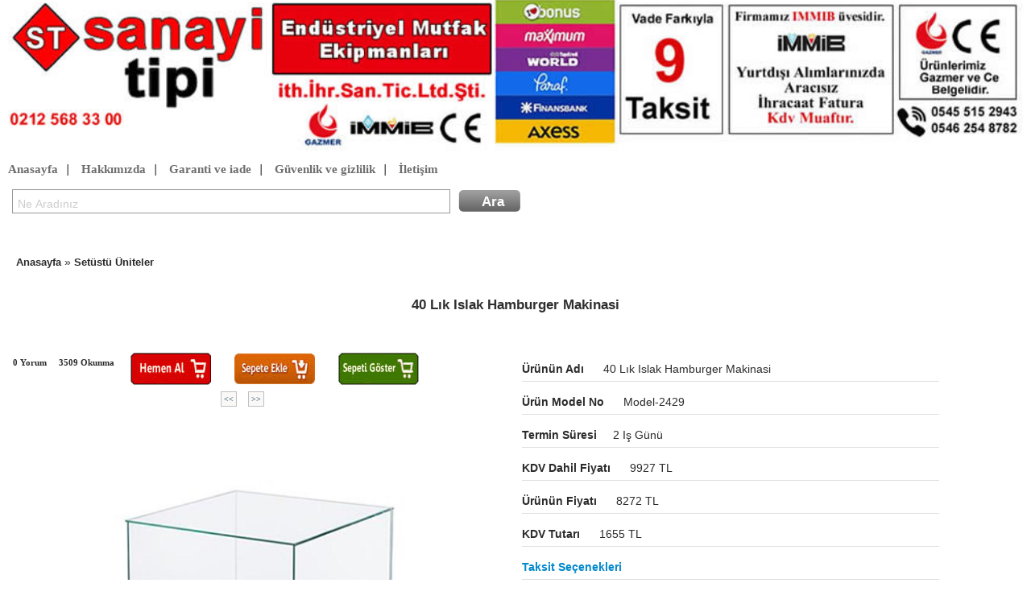

--- FILE ---
content_type: text/html; charset=iso-8859-9
request_url: https://www.sanayitipi.com/urun-40-lik-islak-hamburger-makinasi-ud2429.html
body_size: 4913
content:
<!DOCTYPE html> <html><head> <title>40 Lık ıslak Hamburger Makinasi »  - Sanayi tipi</title> <meta name="keywords" content="40 Lık ıslak Hamburger Makinasi, "> <meta name="description" content="Sanayi Tipi - Ürünün Adı: 40 Lık ıslak Hamburger Makinasi; fiyatı: 9927 TL; Model No: Model-2429" > <meta http-equiv="Content-Language" content="tr" />  <meta http-equiv="Language" content="tr" /> <meta http-equiv="Content-Type" content="text/html; charset=ISO-8859-9" /> <meta http-equiv="Content-Type" content="text/html; charset=windows-1254">   <meta http-equiv="cache-control" content="max-age=86400">	 <meta name="viewport" content="width=device-width, initial-scale=1"> <link rel="shortcut icon" href="favicon.ico" /> <link rel='stylesheet' type='text/css' href='css-diger-c-baslik.css' /> <script async type='text/javascript' src='script-diger-s-ara.js'></script>  <script type='text/javascript'>var genislik =document.documentElement.clientWidth; if(genislik<=600)window.location='/urun-model-mud'+2429+'.html'</script>   <link title="sanayi tipi" rel="search" type="application/opensearchdescription+xml" href="http://www.sanayitipi.com/open.xml" /> <link title="sanayi tipi model no" rel="search" type="application/opensearchdescription+xml" href="http://www.sanayitipi.com/model.xml" />   <link rel='stylesheet' type='text/css' href='css-diger-c-iletisim.css' /> <script defer type='text/javascript' src='script-diger-s-bildirim.js'></script> <script async type='text/javascript' src='script-diger-s-nesne-min.js'></script> <link rel='stylesheet' type='text/css' href='css-urun-c-urundetay.css' /> <link rel='stylesheet' type='text/css' href='css-diger-c-bootstrap.min.css' /> <link rel='stylesheet' type='text/css' href='css-urun-c-image-slideshow.css' /> <link rel='stylesheet' type='text/css' href='css-diger-c-ajaxtabs.css' /> <link rel='stylesheet' type='text/css' href='css-yorum-c-yorumlist.css' /> <link rel='stylesheet' type='text/css' href='css-soru-c-soru.css' /> <link rel='stylesheet' type='text/css' href='css-diger-c-taksit.css' /> <link rel='stylesheet' type='text/css' href='css-urun-c-flexslider.css' /> <script async type='text/javascript' src='script-diger-s-jquery.min.js'></script> <script async type='text/javascript' src='script-diger-s-bootstrap.min.js'></script> <script async type='text/javascript' src='script-urun-s-image-slideshow.js'></script> <script async type='text/javascript' src='script-diger-s-ajaxtabs.js'></script> <script async type='text/javascript' src='script-yorum-s-yorumlist.js'></script> <script async type='text/javascript' src='script-soru-s-soru.js'></script> <script async type='text/javascript' src='script-form-s-formisle.js'></script> <script async type='text/javascript' src='script-urun-s-modernizr.js'></script> <link rel="alternate" media="only screen and (max-width: 640px)"  href="https://www.sanayitipi.com/urun-40-lik-islak-hamburger-makinasi-mud2429.html"> <script type="application/ld+json">     {       "@context": "https://schema.org/",       "@type": "Product",       "name": "40 Lık ıslak Hamburger Makinasi",       "image": "https://www.sanayitipi.com/urunresim-6g0ta_40-lik-islak-hamburger.jpg" ,       "description": "Ölçüler:40x60x55 cm Güç: 2,5 Kw Ağırlık:26 kg Çift Buhar haznelidir. pilot lamba  Termostat kontrol 30-110) Yekpare havuz",       "sku": "2429694",       "mpn": "24296747", 	  "brand": {        "@type": "Brand",        "name": "sanayi tipi"       },       "review": {         "@type": "Review",         "reviewRating": {           "@type": "Rating",           "ratingValue": "5",           "bestRating": "5"         },         "author": {           "@type": "Person",           "name": "sanayi tipi mutfak"         }       },       "aggregateRating": {         "@type": "AggregateRating",                   "ratingValue": "5",         "reviewCount": "29"       },       "offers": {         "@type": "Offer",         "url": "https://www.sanayitipi.com/urun-40-lik-islak-hamburger-makinasi-ud2429.html",         "priceCurrency": "TRY",         "price": "0",         "priceValidUntil": "2028-01-19",         "itemCondition": "https://schema.org/UsedCondition",         "availability": "https://schema.org/InStock",         "seller": {           "@type": "Organization",           "name": "sanayi tipi mutfak"         }       }     } </script> </head> <body><div class="baslik"> <a id='sembol1' href='https://www.sanayitipi.com/' style='text-decoration:none; float:left; width:100%;'><div id="sembol"></div></a> <a id="sembol2" href="#" onclick="window.open('tel:+905455152943','_blank');" style="display:none; text-decoration:none; float:left; width:100%;" > <div id="sembolm"></div></a>   <div id='sitemenu' style="margin-left: 5px; font-family: monospace; clear:both;"> <a href="https://www.sanayitipi.com/">Anasayfa</a> | <a  href="sayfa-hakkimizda.html">Hakkımızda</a> | <a  href="sayfa-garanti.html">Garanti ve iade</a> |   <a  href="sayfa-guvenlik.html" >Güvenlik ve gizlilik</a> |   <a  href="sayfa-iletisim.html">İletişim</a>  </div> <div style="margin-left:5px; margin-top:5px;">  <div  id="arama">  <input aria-required="true" value="Ne Aradınız" onblur="if(this.value == this.defaultValue || this.value == '') {this.value= this.defaultValue; this.style.color='#ccc';}" onfocus="if(this.value == this.defaultValue) {this.value = ''; this.style.color='#000';  }" size="57" title="ara" class="ac_input" id="q" onkeydown="sorgula2(event)" name="arama" maxlength="2048" autocomplete="off" spellcheck="false" dir="ltr" style="height: 23px; color: rgb(204, 204, 204); display: inline;" x-webkit-speech="x-webkit-speech" speech lang="tr-TR" ><span class="ara"><input type="submit" style="" value="Ara" name="gonder" id="ara" onmousedown="sorgula()" class="arainput"></span> </div>  </div>  </div><div style="padding-left:20px; padding-top:5px;padding-bottom:7px; background:#FFF;"> <a class="agaclink" href="https://www.sanayitipi.com/">Anasayfa</a>  »  <a class="agaclink" href="urunler-setustu-uniteler-k355.html">Setüstü Üniteler</a></div>  <!-- detay -->        <div class="detay" >   <div class="detaybaslik"> 	<h1 id='baslikyazi'> 40 Lık ıslak Hamburger Makinasi</h1> 	<span></span> </div>   <!-- detay ve resim blm komple  --> <div class="detaytum">  <!-- resim ve video blm --> <div class="detayresim" style="width: 590px;">    <div id="detaybarresimgosterim">  <div class="clear DetayBari" >  <div class="Yorum"><span class="yorumi"></span>0 Yorum</div>   <div class="Goruntulenme"> <span class="goruntulenmei"></span> <span class="count">3509</span> Okunma</div> <div class="Yazar"><span class="yazari"></span> </div>     <div class='subt_b'>  <div class='sbt'>    <a href="javascript:hemenal(2429)" style="text-decoration:none;  color:inherit;">    <img src="/images/hemenal.jpg" style="margin-right:5px; border:0px"></a>    </div>      <div class='sbt sabt'>  <a href="javascript:sepetekle(2429)" style="text-decoration:none;  color:inherit;"><img src="/images/sepeteekle.jpg" style="margin-right:5px; border:0px"></a>  </div>    <div class='sbt sabt'>   <a href="javascript:sepetgoster()" style="text-decoration:none;  color:inherit;"><img src="/images/sepetigoster.jpg" style="margin-right:5px; border:0px"></a>  </div>  </div>    </div> </div>       <div id="urunblok"> <a href="urun-camsiz-islak-hamburger-makinasi-ud401.html" style="color: #47697D; font: bold 10px verdana; text-decoration:none; padding:3px; border:1px ridge silver; margin:5px;background:#F9F8F6;"><<</a>  <a href="urun-sosislik-garniturlu-ud2512.html" style="color: #47697D; font: bold 10px verdana; text-decoration:none; padding:3px; border:1px ridge silver; margin:5px;background:#F9F8F6;">>></a>  </div>     <!-- ürün slide show --> <div oncontextmenu='return false;' onmousemove='return false' id="urunresimler" style='width:589px; margin-top: 3em;'> 	<div id="previewPane"> 		<img  class="bresim" id='bresim' src="urunresim-6g0ta_40-lik-islak-hamburger.jpg">  		<span id="waitMessage">Resim yükleniyor. lütfen bekleyiniz. </span>	 		<div id="largeImageCaption"> </div> 	</div> 	<div id="galleryContainer"> 		<div id="arrow_left"><img src="images/arrow_left.gif"></div> 		<div id="arrow_right"><img src="images/arrow_right.gif"></div> 		<div id="theImages"> 				<!-- Thumbnails -->  		 <a href="#" onclick="showPreview('endustriyel-mutfak-40-lik-islak-hamburger-makinasi-u-6g0ta_40-lik-islak-hamburger.jpg','1');return false">  <img class='kresim' title=' - 40 Lık ıslak Hamburger Makinasi' alt='40 Lık ıslak Hamburger Makinasi' src="endustriyel-mutfak-40-lik-islak-hamburger-makinasi-u-san_6g0ta_40-lik-islak-hamburger.jpg"  />  </a><div class="imageCaption"></div> 	 				<!-- End thumbnails --> 				 				 				<div id="slideEnd"></div> 		</div>  	</div>  	 <span style="margin-top:10px;margin-bottom:10px; display:block; text-decoration:capitalize; font-weight:bold; text-align:center;color: #47697D !important;     font: bold 12px/1.5em Verdana;"></span> 	 	  <div style="text-align:center" id="ref">  </div>   </div>  <!-- ürün slide show -->    <script async type='text/javascript' src='script-urun-s-modernizr.js'></script>    <script src="script-diger-s-jquery.min.js"></script>    <!-- FlexSlider -->   <script defer src="script-urun-s-jquery.flexslider.js"></script>    <script type="text/javascript">$(function(){SyntaxHighlighter.all();});$(window).load(function(){$('.flexslider').flexslider({animation: "slide", controlNav: "thumbnails",start: function(slider){ $('body').removeClass('loading');}});});</script>    <!-- Syntax Highlighter -->   <script type="text/javascript" src="script-urun-s-shCore.js"></script>   <script type="text/javascript" src="script-urun-s-shBrushXml.js"></script>   <script type="text/javascript" src="script-urun-s-shBrushJScript.js"></script>    <!-- Optional FlexSlider Additions -->   <script src="script-urun-s-jquery.easing.js"></script>   <script src="script-urun-s-jquery.mousewheel.js"></script>   <script defer src="script-urun-s-flex.js"></script>    </div> <!-- resim ve video blm -->  <!-- içerik bölüm --> <div class="detayicerik"> <!-- tab menü --> <div class="urundetay"> <div class="urunaciklama" > <span style="font-size:30px; border-bottom:0; color: #47697D !important;  font: bolder 15px sans-serif;" class="urunyazi">   </span> <span class="urunyazi"><div style='width:100px; display:inline; margin-right:20px; font-weight:bold'>Ürünün Adı</div> 40 Lık ıslak Hamburger Makinasi</span>  <span class="urunyazi"><div style='width:100px; display:inline; margin-right:20px; font-weight:bold'>Ürün Model No</div>  model-2429</span>   <span class="urunyazi"><div style='width:100px; display:inline; margin-right:20px; font-weight:bold'>Termin Süresi</div>2 iş günü</span> <span class="urunyazi"><div style='width:100px; display:inline; margin-right:20px; font-weight:bold'>KDV Dahil Fiyatı</div> 9927 TL</span><span class="urunyazi"><div style='width:100px; display:inline; margin-right:20px; font-weight:bold'> Ürünün Fiyatı</div> 8272 TL</span><span class="urunyazi"><div style='width:100px; display:inline; margin-right:20px; font-weight:bold'> KDV Tutarı</div> 1655 TL</span><span class="urunyazi"><div style="width:100px; display:inline; margin-right:20px; font-weight:bold"> <a href="#taksit" onclick="document.getElementById('taksit').click()">Taksit seçenekleri</a></div></span> <span class="urunyazi">Yukarıdaki fiyatın kdv oranı %20 hesaplanmıştır.</span>   <span class="urunyazi">Yukarıdaki ürünlere nakliye bedeli dahil edilmemiştir. Nakliye ücreti alıcıya aittir</span>  <span style="display:;block;">   <div style='clear:left'> </div>  </span>   <ul class="ozellik"></ul>   </div>  </div>  <div class="cizgi"></div>  <!-- aklama blm -->  <span style="font:bold 15px 'Droid Sans',Arial,sans-serif;  display:block; margin-left:40px"> 40 Lık ıslak Hamburger Makinasi ürünle ilgili açıklama</span> <span  id="urunaciklama" style='color:buttontext; display:block;	font:13px/27px sans-serif;	margin-left:30px;'> <p>Ölçüler:40x60x55 cm</p><p>Güç: 2,5 Kw</p><p>Ağırlık:26 kg</p><p>Çift Buhar haznelidir.</p><p>pilot lamba </p><p>Termostat kontrol 30-110)</p>Yekpare havuz </span> <div class="cizgi"></div>     <!-- aklama blm --> </div> <div id="detaybenzer"> <p class="benzertanim">benzer ürünler</p><p class="benzerurun"> <img src="endustriyel-mutfak-islak-hamburger-arabasi-u-san_3ghsd_islak-hamburger.jpg" class="udetayresim" /> <span class="udetayadi"><a href="urun-islak-hamburger-arabasi-ud2724.html"  class="udlink">ıslak Hamburger Arabası</a></span> </p><p class="benzerurun"> <img src="endustriyel-mutfak-hot-dog-islak-hamburger-arabasi-u-san_06h4b_hotdog-islak-hamburger-arabasi.jpg" class="udetayresim" /> <span class="udetayadi"><a href="urun-hot-dog-islak-hamburger-arabasi-ud3269.html"  class="udlink">Hot Dog ıslak Hamburger Arabası</a></span> </p><p class="benzerurun"> <img src="endustriyel-mutfak-islak-hamburger-makinasi-u-san_05c86_islak-hamburger.jpg" class="udetayresim" /> <span class="udetayadi"><a href="urun-islak-hamburger-makinasi-ud2398.html"  class="udlink">Islak Hamburger Makinasi</a></span> </p><p class="benzerurun"> <img src="endustriyel-mutfak-10-cm-hamburger-pres-makinasi-u-san_aehh5_hamburgeri-kofte-presi.jpg" class="udetayresim" /> <span class="udetayadi"><a href="urun-10-cm-hamburger-pres-makinasi-ud3853.html"  class="udlink">10 cm Hamburger Pres Makinası</a></span> </p><p class="benzerurun"> <img src="endustriyel-mutfak-islak-hamburger--bardakta-misir-tost-arabasi-u-san_rge4f_DSCN8771.JPG" class="udetayresim" /> <span class="udetayadi"><a href="urun-islak-hamburger--bardakta-misir-tost-arabasi--ud2282.html"  class="udlink">Islak Hamburger+ Bardakta Mısır+Tost Arabası </a></span> </p><p class="benzerurun"> <img src="endustriyel-mutfak-hamburger-presi-u-san_2rf0c_cift-tost.jpg" class="udetayresim" /> <span class="udetayadi"><a href="urun-hamburger-presi-ud2196.html"  class="udlink">Hamburger Presi</a></span> </p><p class="benzerurun"> <img src="endustriyel-mutfak-islak-hamburger-tezgahi-u-san_6aptb_islak-hamburger.jpg" class="udetayresim" /> <span class="udetayadi"><a href="urun-islak-hamburger-tezgahi-ud3908.html"  class="udlink">Islak Hamburger Tezgahı</a></span> </p><p class="benzerurun"> <img src="endustriyel-mutfak-cubukta-patates---hot-dog---hamburger--standi-u-san_s075h_hotdog.jpg" class="udetayresim" /> <span class="udetayadi"><a href="urun-cubukta-patates---hot-dog---hamburger--standi-ud1076.html"  class="udlink">çubukta patates + hot dog + hamburger  standı</a></span> </p><p style="clear:both"></p> </div> <!-- ierik blm --> <div class="kapat"></div>  </div> <!-- detay ve resim blm komple  -->      <div class="container-fluid">   <ul class="nav nav-tabs" id="myTabs">     <li class="active"><a  rel='nofollow'  href="#tabmenu" data-url="urunyorum-40-lik-islak-hamburger-makinasi-u2429.html">Yorum</a></li>     <li><a rel='nofollow' href="#tabmenu" data-url="sorucevap-40-lik-islak-hamburger-makinasi-u2429.html">Sorularınız</a></li> 	     <li><a id='taksit' rel='nofollow' href="#tabmenu" data-url="taksitgoster-2429.html">taksit</a></li> 	  </ul>   <div class="tab-content">     <div class="tab-pane active" id="tabmenu"></div> <!--     <div class="tab-pane" id="sorular"></div>     <div class="tab-pane" id="taksit"></div> -->   </div> <script type='text/javascript' src='/script-diger-s-mytab.js'></script> </div>       <!-- alt blm --> <div class="detayalt"></div> <!-- alt blm -->  </div> <!-- detay gvde  -->    <!-- detay -->  <div id="cevapbox" class="gkutu">  <div style="height: 13px; padding:5px"> <a href="javascript:refgizle('cevapbox');" style="text-decoration:none;"><img height="14" src="images/kapat.gif" align="right" /></a> </div> <div id="cevap"></div> </div><div style="clear:left; min-height:60px; ">
</div>


  <div class="footer">
<div style="text-align:center; min-height: 57px;"></div>
<div class="musterimenu" id='musterino'>
<ul style="list-style-type:none; text-align:left; "><li><a  href="sayfa-garanti.html">Garanti ve iade</a></li> <li><a  href="sayfa-sozlesme.html">Hizmet ve satış sözleşmesi</a></li><li><a  href="sayfa-guvenlik.html">Gizlilik ve güvenlik</a></li><li><a  href="sayfa-iletisim.html">iletişim</a></li></ul>
  </div>
<div style="text-align:center;margin-bottom:1em" class="sosyal_link">
<a href="https://tr-tr.facebook.com/sanayimutfak/" target="_blank"><img width="32" height="32" src="/images/facebook-icon.png" title="Share on Facebook" ></a>
<a href="https://twitter.com/sanayitipi" target="_blank"><img width="32" height="32" src="/images/twitter-icon.png" title="Share on Twitter" ></a>
<a href="https://www.youtube.com/channel/UCBuj91pnBqCbSXG0_4sGfIg" target="_blank"><img width="32" height="32" src="/images/youtube-icon.png" title="youtube" ></a>
<a href="https://tr.pinterest.com/sanayitip/" target="_blank"><img width="32" height="32" src="/images/pinterest.png" title="Share on pinterest" ></a>
<a href="https://www.instagram.com/sanayitipimutfak/" target="_blank"><img width="32" height="32" src="/images/instagram.png" title="Share on pinterest" ></a>
</div>

</div>



<div style="text-align:center; margin-bottom:20px;font-weight:bold;color:SlateGray"> 2011 - 2026 Copright 
 <a rel='nofollow' style='text-decoration:none; color:inherit' href='https://www.sanayitipi.com:2096/'>&reg;</a>
sanayitipi.com </div></div>

<!--Start of Tawk.to Script--> <script type="text/javascript"> var Tawk_API=Tawk_API||{}, Tawk_LoadStart=new Date(); (function(){ var s1=document.createElement("script"),s0=document.getElementsByTagName("script")[0]; s1.async=true; s1.src='https://embed.tawk.to/58c674665b8fe5150ef15f84/default'; s1.charset='UTF-8'; s1.setAttribute('crossorigin','*'); s0.parentNode.insertBefore(s1,s0); })(); </script> <!--End of Tawk.to Script-->
<div class="what" style='display:none'><div class="what-wrapper"><a href="tel://+905455152943"><img src="/images/whatsapp-icon.png" alt=""></a><div class="whatl"><a class="whatsa" href="whatsapp://send?phone=905455152943">WhatsApp Destek</a></div></div></div>

</body>

</html>

--- FILE ---
content_type: text/html; charset=iso-8859-9
request_url: https://www.sanayitipi.com/urunyorum-40-lik-islak-hamburger-makinasi-u2429.html
body_size: 396
content:

 													   

<link rel='stylesheet' type='text/css' href='css-yorum-c-yorumlist.css' />
<script async type='text/javascript' src='script-yorum-s-yorumlist.js'></script>
 <div id="yorumgenel">
<div id="yorum">
<h2>Yorum Yapabilirsiniz</h2>
<form id="yorumform" name="yorumform" method="post" onsubmit="return false">
<p style="clear:left">
<input type="text" aria-required="true" tabindex="1" size="22" value="İsim Soyisim" id="author" name="isim" onblur="if (this.value == this.defaultValue || this.value == '') {this.value = this.defaultValue;this.style.color='#ccc';}" onfocus="if (this.value == this.defaultValue) {this.value = '';this.style.color='#000';}" style="color: rgb(204, 204, 204); "/> 
</p>
<p style="clear:left">
	<input type="text" tabindex="3" size="22" name='nereden' value="Nereden " id="url" name="nereden" onblur="if (this.value == this.defaultValue || this.value == '') {this.value = this.defaultValue;this.style.color='#ccc';}" onfocus="if (this.value == this.defaultValue) {this.value = '';this.style.color='#000';}" style="color: rgb(204, 204, 204); "/>
</p>
<p style="clear:left">

<input type="text" aria-required="true" tabindex="2" size="22" value="Konu" id="konu" name="konu" onblur="if (this.value == this.defaultValue || this.value == '') {this.value = this.defaultValue;this.style.color='#ccc';}" onfocus="if (this.value == this.defaultValue) {this.value = '';this.style.color='#000';}" style="color: rgb(204, 204, 204); "/> 
</p>

<p style="clear:left">
<input type="text" tabindex="3" size="22" name="eposta" value="E-posta (isteğe bağlı)" id="eposta" onblur="if (this.value == this.defaultValue || this.value == '') {this.value = this.defaultValue;this.style.color='#ccc';}" onfocus="if (this.value == this.defaultValue) {this.value = '';this.style.color='#000';}" style="color: rgb(204, 204, 204); ">
</p>

<p style="clear:left">
<input type="text" tabindex="3" size="22" name="telefon" value="Telefon No (isteğe bağlı)" id="telefon" onblur="if (this.value == this.defaultValue || this.value == '') {this.value = this.defaultValue;this.style.color='#ccc';}" onfocus="if (this.value == this.defaultValue) {this.value = '';this.style.color='#000';}" style="color: rgb(204, 204, 204);">
</p>


<p style="clear:left">
<textarea tabindex="4" rows="10" id="comment" name="yorum" onblur="if (this.value == this.defaultValue || this.value == '') {this.value = this.defaultValue;this.style.color='#ccc';}" onfocus="if (this.value == this.defaultValue) {this.value = '';this.style.color='#000';}">Yorumunuz..</textarea></p>

<p style="height:38px"><button style="float:left" id="submit" type="submit" name="submit" onclick="postyolla('yorumekle-u2429.html',this.form,'mesaj')">Yorumu Gönder</button>
</p>
</form>
</div>	
</div>
<div id="mesaj" style=" width: 500px; display:none"></div>

<ul class="list" id="list">
<div class='yorum'>
<pre class="bilgi" id='bilgi'>Bu ürüne henüz yorum yazılmadı.İlk yazan siz olun. </pre>
</div>

</ul>

















--- FILE ---
content_type: text/javascript
request_url: https://www.sanayitipi.com/script-diger-s-mytab.js
body_size: -170
content:
$('#myTabs a').click(function (e) {e.preventDefault();
 var url = $(this).attr("data-url");
 var href = this.hash;
 var pane = $(this);
 $(href).load(url,function(result){ pane.tab('show'); });
});

$('#tabmenu').load($('.active a').attr("data-url"),function(result){ $('.active a').tab('show'); });



--- FILE ---
content_type: text/javascript
request_url: https://www.sanayitipi.com/script-diger-s-ara.js
body_size: 467
content:
function bookmarksite(){
var title=document.title;
var url=window.location.href;
if (window.sidebar) // firefox
	window.sidebar.addPanel(title, url, "");
else if(window.opera && window.print){ // opera
	var elem = document.createElement('a');
	elem.setAttribute('href',url);
	elem.setAttribute('title',title);
	elem.setAttribute('rel','sidebar');
	elem.click();
} 
else if(document.all)// ie
	window.external.AddFavorite(url, title);
}


/*
var sorgula=function()
{

	var veri=document.getElementById('q').value;
	if(veri.length>2)
		{
		veri=veri.replace(/\s+/g,'-');
		veri=veri.replace(//gi,'i');
		veri=veri.replace(//gi,'g');
		veri=veri.replace(//gi,'c');
		veri=veri.replace(//gi,'o');
		veri=veri.replace(//gi,'u');
		veri=veri.replace(//gi,'s');
		veri=veri.replace(//gi,'i');
		window.location.assign('ara-'+veri.toLowerCase()+'.html');
		}
}
var sorgula2=function(e)
{
	var sayi=e.keyCode || event.keyCode;
if(sayi==13)
	{
	var veri=document.getElementById('q').value;
	if(veri.length>2)
		{
		veri=veri.replace(/\s+/g,'-');
		veri=veri.replace(//gi,'i');
		veri=veri.replace(//gi,'g');
		veri=veri.replace(//gi,'c');
		veri=veri.replace(//gi,'o');
		veri=veri.replace(//gi,'u');
		veri=veri.replace(//gi,'s');
		veri=veri.replace(//gi,'i');
		window.location.assign('ara-'+veri.toLowerCase()+'.html');
		}
	}
}
*/

var sorgula=function()
{
	if((document.getElementById('q').value == document.getElementById('q').defaultValue || document.getElementById('q').value == ''))  return;
	var veri=document.getElementById('q').value;

	if(isFinite(veri) || veri.length>2)
		{
/*
		veri=veri.replace(/\s+/g,'-');
		veri=veri.replace(/i/gi,'i');
		veri=veri.replace(/g/gi,'g');
		veri=veri.replace(//gi,'c');
		veri=veri.replace(//gi,'o');
		veri=veri.replace(//gi,'u');
		veri=veri.replace(/s/gi,'s');
		veri=veri.replace(/I/gi,'i');
*/
		window.location.assign('ara-'+veri.toLowerCase()+'.html');
		}
}
var sorgula2=function(e)
{
	var sayi=e.keyCode || event.keyCode;
if(sayi==13)
	{
	if((document.getElementById('q').value == document.getElementById('q').defaultValue || document.getElementById('q').value == ''))  return;
	var veri=document.getElementById('q').value;
	if(isFinite(veri) || veri.length>2)
		{
/*
		veri=veri.replace(/\s+/g,'-');
		veri=veri.replace(/i/gi,'i');
		veri=veri.replace(/g/gi,'g');
		veri=veri.replace(//gi,'c');
		veri=veri.replace(//gi,'o');
		veri=veri.replace(//gi,'u');
		veri=veri.replace(/s/gi,'s');
		veri=veri.replace(/I/gi,'i');
*/
		window.location.assign('ara-'+veri.toLowerCase()+'.html');
		}
	}
}



 var kuralkabul=function(verino) {
 var k=document.getElementById(verino);
 if(k.style.display=='none') k.style.display='block';
 else k.style.display='none';

}
var domurun=function(urunid){
window.open('/urun-model-ud'+urunid+'.html','_system')
//window.location.assign('ara-model-'+urunid+'.html');
}

var mgoster=function(){
var ke=document.getElementById('kataltmenu');

if(ke.style.display=='none' || ke.style.display==''){  ke.style.display='inline-block'; this.innerHTML='Menü gizle';	}
else { ke.style.display='none'; this.innerHTML='Menü gizle';}

}



//document.oncontextmenu=new Function("return false"); document.onselectstart=new Function ("return false");